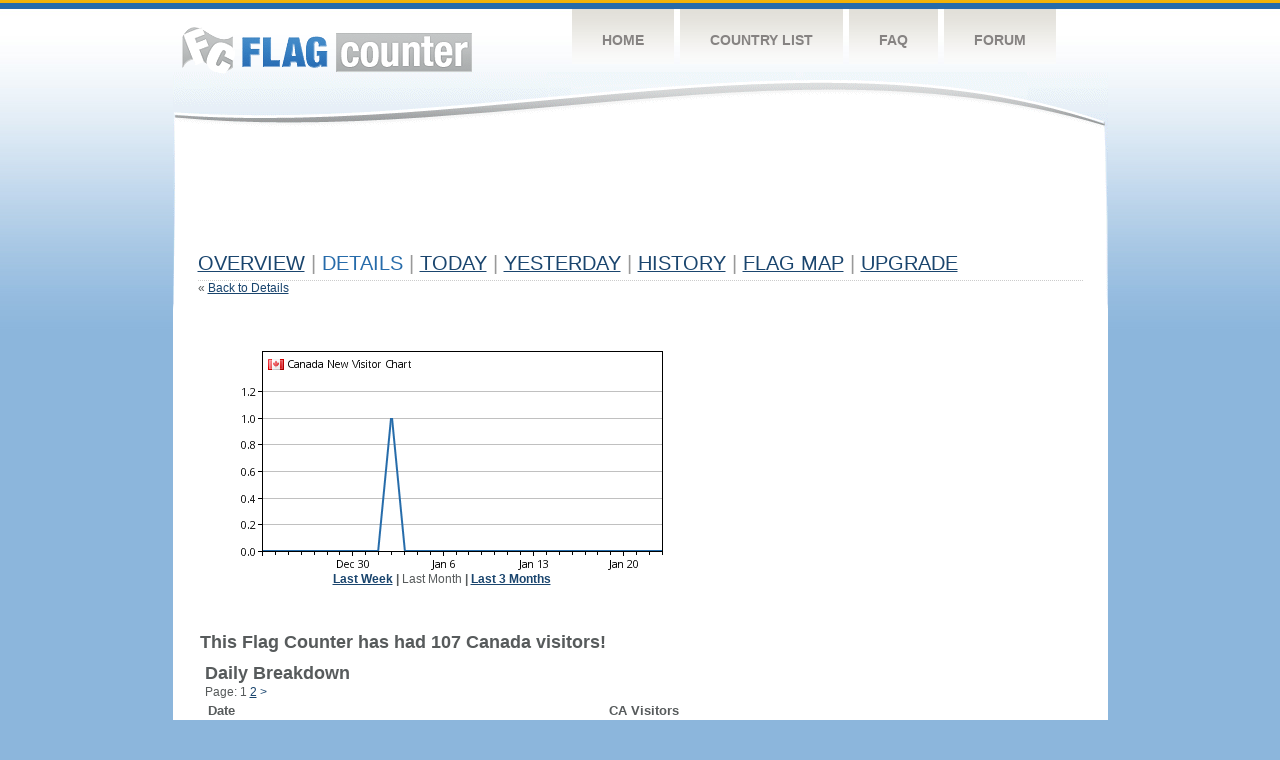

--- FILE ---
content_type: text/html
request_url: https://s01.flagcounter.com/detail30/ca/FdIc/1
body_size: 12025
content:
<!DOCTYPE html PUBLIC "-//W3C//DTD XHTML 1.0 Transitional//EN" "http://www.w3.org/TR/xhtml1/DTD/xhtml1-transitional.dtd">
<html xmlns="http://www.w3.org/1999/xhtml">
<head>
	<meta http-equiv="Content-type" content="text/html; charset=utf-8" />
	<title>Flag Counter &raquo; Details</title>
	<link rel="stylesheet" href="/css/style.css" type="text/css" media="all" />
</head>
<body>
	<!-- Shell -->
	<div class="shell">
		<!-- Header -->
		<div id="header">
			<!-- Logo -->
			<h1 id="logo"><a href="/index.html">Flag Counter</a></h1>
			<!-- END Logo -->
			<!-- Navigation -->
			<div class="navigation">
				<ul>
				    <li><a href="/index.html">Home</a></li>
				    <li><a href="/countries.html">Country List</a></li>
				    <li><a href="/faq.html">FAQ</a></li>
				    <li><a href="https://flagcounter.boardhost.com/">Forum</a></li>
				</ul>
			</div>
			<!-- END Navigation -->
		</div>
		<!-- END Header -->
		<div class="cl">&nbsp;</div>
		<!-- Content -->
		<div id="content">
			<!-- News -->
			<div class="news">
				<!-- Post -->
				<div class="post">

<script async src="//pagead2.googlesyndication.com/pagead/js/adsbygoogle.js"></script>
<!-- 728x90, created 4/17/09 -->
<ins class="adsbygoogle"
     style="display:inline-block;width:728px;height:90px"
     data-ad-client="ca-pub-9639136181134974"
     data-ad-slot="2106386394"></ins>
<script>
(adsbygoogle = window.adsbygoogle || []).push({});
</script>
<br><img src=https://cdn.boardhost.com/invisible.gif height=10><br>


					<h1><a href=/more/FdIc/><u>Overview</u></a> <font color=#999999>|</font> Details <font color=#999999>|</font> <a href=/today/FdIc/><u>today</u></a> <font color=#999999>|</font> <a href=/flags1/FdIc/1><u>Yesterday</u></a> <font color=#999999>|</font> <a href=/more30/FdIc/><u>History</u></a> <font color=#999999>|</font> <a href=/gmap/FdIc/><u>Flag Map</u></a>  <font color=#999999>|</font> 

<a href=/pro/FdIc/><u>Upgrade</u></a></h1><div style="margin-top:-20px;">&laquo; <a href=/countries/FdIc/ style="text-decoration:none;"><u>Back to Details</u></a></div><p><table border=0 width=100%><tr><td valign=top><table border=0 cellspacing=12><tr><td><center><img src=/cc_detail.cgi?FdIc&cc=ca&chart=30><br><b><a href=/detail7/ca/FdIc/1 style="text-decoration:none;"><u>Last Week</u></a> | </b>Last Month</u><b></a> | <a href=/detail90/ca/FdIc/1 style="text-decoration:none;"><u>Last 3 Months</u></a></b></td><td><script async src="//pagead2.googlesyndication.com/pagead/js/adsbygoogle.js"></script>
<!-- fc country details 2 -->
<ins class="adsbygoogle"
     style="display:inline-block;width:336px;height:280px"
     data-ad-client="ca-pub-9639136181134974"
     data-ad-slot="1566546096"></ins>
<script>
(adsbygoogle = window.adsbygoogle || []).push({});
</script>
<br><img src=https://cdn.boardhost.com/invisible.gif height=5><br>
</td></tr></table></center><br><font size=4><b>This Flag Counter has had 107 Canada visitors!</b></font><br><img src=https://cdn.boardhost.com/invisible.gif height=4><br><table border=0 cellspacing=5 width=70%><tr><td colspan=2><img src=https://cdn.boardhost.com/invisible.gif height=8><br><font size=4><b>Daily Breakdown</b></font></td></tr><tr><td colspan=2>Page:  1 <a href="/detail30/ca/FdIc/2" style="text-decoration:none;"><u>2</u></a>  <a href="/detail30/ca/FdIc/2" style="text-decoration:none;" title="Next">&gt;</a> </td></tr><tr><td>&nbsp;<b><font face=arial size=2>Date</font></b></td><td><b><font face=arial size=2>CA Visitors</b> </font></td></tr><tr><td>&nbsp;<font face=arial size=-1>Today <font color=#266BAA><i></i></font></font></td><td><font face=arial size=-1>0 <font color=#266BAA><img src=https://images.boardhost.com/progress.png width=16 height=16 align=absbottom></font></font></td></tr><tr><td>&nbsp;<font face=arial size=-1>January 23, 2026&nbsp;&nbsp;&nbsp;&nbsp;&nbsp;&nbsp;</font></td><td><font face=arial size=2>0</td></tr><tr><td>&nbsp;<font face=arial size=-1>January 22, 2026&nbsp;&nbsp;&nbsp;&nbsp;&nbsp;&nbsp;</font></td><td><font face=arial size=2>0</td></tr><tr><td>&nbsp;<font face=arial size=-1>January 21, 2026&nbsp;&nbsp;&nbsp;&nbsp;&nbsp;&nbsp;</font></td><td><font face=arial size=2>0</td></tr><tr><td>&nbsp;<font face=arial size=-1>January 20, 2026&nbsp;&nbsp;&nbsp;&nbsp;&nbsp;&nbsp;</font></td><td><font face=arial size=2>0</td></tr><tr><td>&nbsp;<font face=arial size=-1>January 19, 2026&nbsp;&nbsp;&nbsp;&nbsp;&nbsp;&nbsp;</font></td><td><font face=arial size=2>0</td></tr><tr><td>&nbsp;<font face=arial size=-1>January 18, 2026&nbsp;&nbsp;&nbsp;&nbsp;&nbsp;&nbsp;</font></td><td><font face=arial size=2>0</td></tr><tr><td>&nbsp;<font face=arial size=-1>January 17, 2026&nbsp;&nbsp;&nbsp;&nbsp;&nbsp;&nbsp;</font></td><td><font face=arial size=2>0</td></tr><tr><td>&nbsp;<font face=arial size=-1>January 16, 2026&nbsp;&nbsp;&nbsp;&nbsp;&nbsp;&nbsp;</font></td><td><font face=arial size=2>0</td></tr><tr><td>&nbsp;<font face=arial size=-1>January 15, 2026&nbsp;&nbsp;&nbsp;&nbsp;&nbsp;&nbsp;</font></td><td><font face=arial size=2>0</td></tr><tr><td>&nbsp;<font face=arial size=-1>January 14, 2026&nbsp;&nbsp;&nbsp;&nbsp;&nbsp;&nbsp;</font></td><td><font face=arial size=2>0</td></tr><tr><td>&nbsp;<font face=arial size=-1>January 13, 2026&nbsp;&nbsp;&nbsp;&nbsp;&nbsp;&nbsp;</font></td><td><font face=arial size=2>0</td></tr><tr><td>&nbsp;<font face=arial size=-1>January 12, 2026&nbsp;&nbsp;&nbsp;&nbsp;&nbsp;&nbsp;</font></td><td><font face=arial size=2>0</td></tr><tr><td>&nbsp;<font face=arial size=-1>January 11, 2026&nbsp;&nbsp;&nbsp;&nbsp;&nbsp;&nbsp;</font></td><td><font face=arial size=2>0</td></tr><tr><td>&nbsp;<font face=arial size=-1>January 10, 2026&nbsp;&nbsp;&nbsp;&nbsp;&nbsp;&nbsp;</font></td><td><font face=arial size=2>0</td></tr><tr><td>&nbsp;<font face=arial size=-1>January 9, 2026&nbsp;&nbsp;&nbsp;&nbsp;&nbsp;&nbsp;</font></td><td><font face=arial size=2>0</td></tr><tr><td>&nbsp;<font face=arial size=-1>January 8, 2026&nbsp;&nbsp;&nbsp;&nbsp;&nbsp;&nbsp;</font></td><td><font face=arial size=2>0</td></tr><tr><td>&nbsp;<font face=arial size=-1>January 7, 2026&nbsp;&nbsp;&nbsp;&nbsp;&nbsp;&nbsp;</font></td><td><font face=arial size=2>0</td></tr><tr><td>&nbsp;<font face=arial size=-1>January 6, 2026&nbsp;&nbsp;&nbsp;&nbsp;&nbsp;&nbsp;</font></td><td><font face=arial size=2>0</td></tr><tr><td>&nbsp;<font face=arial size=-1>January 5, 2026&nbsp;&nbsp;&nbsp;&nbsp;&nbsp;&nbsp;</font></td><td><font face=arial size=2>0</td></tr><tr><td>&nbsp;<font face=arial size=-1>January 4, 2026&nbsp;&nbsp;&nbsp;&nbsp;&nbsp;&nbsp;</font></td><td><font face=arial size=2>0</td></tr><tr><td>&nbsp;<font face=arial size=-1>January 3, 2026&nbsp;&nbsp;&nbsp;&nbsp;&nbsp;&nbsp;</font></td><td><font face=arial size=2>0</td></tr><tr><td>&nbsp;<font face=arial size=-1>January 2, 2026&nbsp;&nbsp;&nbsp;&nbsp;&nbsp;&nbsp;</font></td><td><font face=arial size=2>1</td></tr><tr><td>&nbsp;<font face=arial size=-1>January 1, 2026&nbsp;&nbsp;&nbsp;&nbsp;&nbsp;&nbsp;</font></td><td><font face=arial size=2>0</td></tr><tr><td>&nbsp;<font face=arial size=-1>December 31, 2025&nbsp;&nbsp;&nbsp;&nbsp;&nbsp;&nbsp;</font></td><td><font face=arial size=2>0</td></tr><tr><td>&nbsp;<font face=arial size=-1>December 30, 2025&nbsp;&nbsp;&nbsp;&nbsp;&nbsp;&nbsp;</font></td><td><font face=arial size=2>0</td></tr><tr><td>&nbsp;<font face=arial size=-1>December 29, 2025&nbsp;&nbsp;&nbsp;&nbsp;&nbsp;&nbsp;</font></td><td><font face=arial size=2>0</td></tr><tr><td>&nbsp;<font face=arial size=-1>December 28, 2025&nbsp;&nbsp;&nbsp;&nbsp;&nbsp;&nbsp;</font></td><td><font face=arial size=2>0</td></tr><tr><td>&nbsp;<font face=arial size=-1>December 27, 2025&nbsp;&nbsp;&nbsp;&nbsp;&nbsp;&nbsp;</font></td><td><font face=arial size=2>0</td></tr><tr><td>&nbsp;<font face=arial size=-1>December 26, 2025&nbsp;&nbsp;&nbsp;&nbsp;&nbsp;&nbsp;</font></td><td><font face=arial size=2>0</td></tr><tr><td>&nbsp;<font face=arial size=-1>December 25, 2025&nbsp;&nbsp;&nbsp;&nbsp;&nbsp;&nbsp;</font></td><td><font face=arial size=2>0</td></tr><tr><td>&nbsp;<font face=arial size=-1>December 24, 2025&nbsp;&nbsp;&nbsp;&nbsp;&nbsp;&nbsp;</font></td><td><font face=arial size=2>0</td></tr><tr><td>&nbsp;<font face=arial size=-1>December 23, 2025&nbsp;&nbsp;&nbsp;&nbsp;&nbsp;&nbsp;</font></td><td><font face=arial size=2>0</td></tr><tr><td>&nbsp;<font face=arial size=-1>December 22, 2025&nbsp;&nbsp;&nbsp;&nbsp;&nbsp;&nbsp;</font></td><td><font face=arial size=2>0</td></tr><tr><td>&nbsp;<font face=arial size=-1>December 21, 2025&nbsp;&nbsp;&nbsp;&nbsp;&nbsp;&nbsp;</font></td><td><font face=arial size=2>0</td></tr><tr><td>&nbsp;<font face=arial size=-1>December 20, 2025&nbsp;&nbsp;&nbsp;&nbsp;&nbsp;&nbsp;</font></td><td><font face=arial size=2>0</td></tr><tr><td>&nbsp;<font face=arial size=-1>December 19, 2025&nbsp;&nbsp;&nbsp;&nbsp;&nbsp;&nbsp;</font></td><td><font face=arial size=2>0</td></tr><tr><td>&nbsp;<font face=arial size=-1>December 18, 2025&nbsp;&nbsp;&nbsp;&nbsp;&nbsp;&nbsp;</font></td><td><font face=arial size=2>0</td></tr><tr><td>&nbsp;<font face=arial size=-1>December 17, 2025&nbsp;&nbsp;&nbsp;&nbsp;&nbsp;&nbsp;</font></td><td><font face=arial size=2>0</td></tr><tr><td>&nbsp;<font face=arial size=-1>December 16, 2025&nbsp;&nbsp;&nbsp;&nbsp;&nbsp;&nbsp;</font></td><td><font face=arial size=2>0</td></tr><tr><td>&nbsp;<font face=arial size=-1>December 15, 2025&nbsp;&nbsp;&nbsp;&nbsp;&nbsp;&nbsp;</font></td><td><font face=arial size=2>0</td></tr><tr><td>&nbsp;<font face=arial size=-1>December 14, 2025&nbsp;&nbsp;&nbsp;&nbsp;&nbsp;&nbsp;</font></td><td><font face=arial size=2>0</td></tr><tr><td>&nbsp;<font face=arial size=-1>December 13, 2025&nbsp;&nbsp;&nbsp;&nbsp;&nbsp;&nbsp;</font></td><td><font face=arial size=2>0</td></tr><tr><td>&nbsp;<font face=arial size=-1>December 12, 2025&nbsp;&nbsp;&nbsp;&nbsp;&nbsp;&nbsp;</font></td><td><font face=arial size=2>0</td></tr><tr><td>&nbsp;<font face=arial size=-1>December 11, 2025&nbsp;&nbsp;&nbsp;&nbsp;&nbsp;&nbsp;</font></td><td><font face=arial size=2>0</td></tr><tr><td>&nbsp;<font face=arial size=-1>December 10, 2025&nbsp;&nbsp;&nbsp;&nbsp;&nbsp;&nbsp;</font></td><td><font face=arial size=2>0</td></tr><tr><td>&nbsp;<font face=arial size=-1>December 9, 2025&nbsp;&nbsp;&nbsp;&nbsp;&nbsp;&nbsp;</font></td><td><font face=arial size=2>0</td></tr><tr><td>&nbsp;<font face=arial size=-1>December 8, 2025&nbsp;&nbsp;&nbsp;&nbsp;&nbsp;&nbsp;</font></td><td><font face=arial size=2>0</td></tr><tr><td>&nbsp;<font face=arial size=-1>December 7, 2025&nbsp;&nbsp;&nbsp;&nbsp;&nbsp;&nbsp;</font></td><td><font face=arial size=2>0</td></tr><tr><td>&nbsp;<font face=arial size=-1>December 6, 2025&nbsp;&nbsp;&nbsp;&nbsp;&nbsp;&nbsp;</font></td><td><font face=arial size=2>0</td></tr><tr><td>&nbsp;<font face=arial size=-1>December 5, 2025&nbsp;&nbsp;&nbsp;&nbsp;&nbsp;&nbsp;</font></td><td><font face=arial size=2>0</td></tr>

















































</table>Page:  1 <a href="/detail30/ca/FdIc/2" style="text-decoration:none;"><u>2</u></a>  <a href="/detail30/ca/FdIc/2" style="text-decoration:none;" title="Next">&gt;</a> </td><td width=1 valign=top></td></tr></table>				</div>
				<!-- END Post -->
				

				<div class="cl">&nbsp;</div>
				<h1 id="logo2"><a href="/index.html">Flag Counter</a></h1>
				<div class="cl">&nbsp;</div>
			</div>
			<!-- END News -->
		</div>
		<!-- END Content -->
	</div>
	<!-- END Shell -->
	<!-- Footer -->
	<div id="footer">
		<div class="shell">
			<div class="cl">&nbsp;</div>
			<p class="left"><a href="/contact.html">Contact</a>  |  <a href="/terms.html">Terms of Service</a> | <a href="/privacy.html">Privacy Policy</a> | &copy; <a href=https://boardhost.com>Boardhost.com, Inc.</a>  	
			</p>
			<p class="right">
			<font color=#ffffff>This product includes GeoLite2 data created by MaxMind, available from <a href="https://www.maxmind.com"><font color=#ffffff><u>https://www.maxmind.com/</u></font></a>.</font>
			</p>
			<div class="cl">&nbsp;</div>
		</div>
	</div>
	<!-- END Footer -->
</body>
</html>


--- FILE ---
content_type: text/html; charset=utf-8
request_url: https://www.google.com/recaptcha/api2/aframe
body_size: 268
content:
<!DOCTYPE HTML><html><head><meta http-equiv="content-type" content="text/html; charset=UTF-8"></head><body><script nonce="6hPAXCmWWqoWGcqIxgymMg">/** Anti-fraud and anti-abuse applications only. See google.com/recaptcha */ try{var clients={'sodar':'https://pagead2.googlesyndication.com/pagead/sodar?'};window.addEventListener("message",function(a){try{if(a.source===window.parent){var b=JSON.parse(a.data);var c=clients[b['id']];if(c){var d=document.createElement('img');d.src=c+b['params']+'&rc='+(localStorage.getItem("rc::a")?sessionStorage.getItem("rc::b"):"");window.document.body.appendChild(d);sessionStorage.setItem("rc::e",parseInt(sessionStorage.getItem("rc::e")||0)+1);localStorage.setItem("rc::h",'1769274312465');}}}catch(b){}});window.parent.postMessage("_grecaptcha_ready", "*");}catch(b){}</script></body></html>